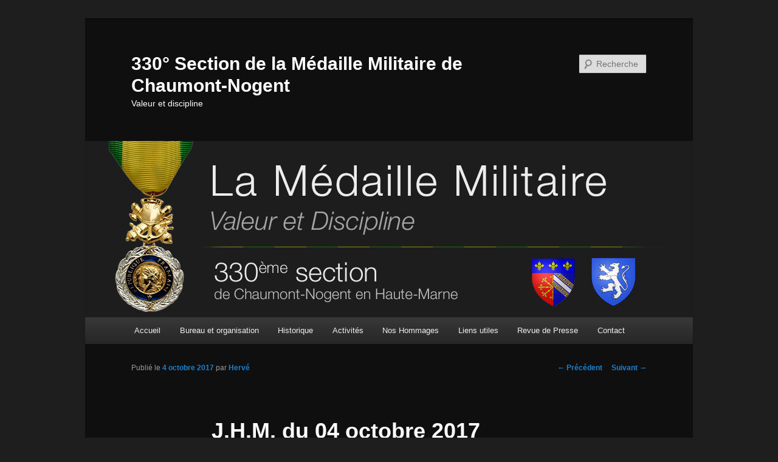

--- FILE ---
content_type: text/html; charset=UTF-8
request_url: https://medmil-330chaumont52.fr/j-h-m-du-04-octobre-2017/
body_size: 7540
content:
<!DOCTYPE html>
<!--[if IE 6]>
<html id="ie6" lang="fr-FR">
<![endif]-->
<!--[if IE 7]>
<html id="ie7" lang="fr-FR">
<![endif]-->
<!--[if IE 8]>
<html id="ie8" lang="fr-FR">
<![endif]-->
<!--[if !(IE 6) & !(IE 7) & !(IE 8)]><!-->
<html lang="fr-FR">
<!--<![endif]-->
<head>
<meta charset="UTF-8" />
<meta name="viewport" content="width=device-width" />
<title>
J.H.M. du 04 octobre 2017 | 330° Section de la Médaille Militaire de  Chaumont-Nogent	</title>
<link rel="profile" href="https://gmpg.org/xfn/11" />
<link rel="stylesheet" type="text/css" media="all" href="https://medmil-330chaumont52.fr/WordPress3/wp-content/themes/twentyeleven/style.css?ver=20190507" />
<link rel="pingback" href="https://medmil-330chaumont52.fr/WordPress3/xmlrpc.php">
<!--[if lt IE 9]>
<script src="https://medmil-330chaumont52.fr/WordPress3/wp-content/themes/twentyeleven/js/html5.js?ver=3.7.0" type="text/javascript"></script>
<![endif]-->
<meta name='robots' content='max-image-preview:large' />
<link rel="alternate" type="application/rss+xml" title="330° Section de la Médaille Militaire de  Chaumont-Nogent &raquo; Flux" href="https://medmil-330chaumont52.fr/feed/" />
<link rel="alternate" type="application/rss+xml" title="330° Section de la Médaille Militaire de  Chaumont-Nogent &raquo; Flux des commentaires" href="https://medmil-330chaumont52.fr/comments/feed/" />
<script type="text/javascript">
window._wpemojiSettings = {"baseUrl":"https:\/\/s.w.org\/images\/core\/emoji\/14.0.0\/72x72\/","ext":".png","svgUrl":"https:\/\/s.w.org\/images\/core\/emoji\/14.0.0\/svg\/","svgExt":".svg","source":{"concatemoji":"https:\/\/medmil-330chaumont52.fr\/WordPress3\/wp-includes\/js\/wp-emoji-release.min.js?ver=6.1.9"}};
/*! This file is auto-generated */
!function(e,a,t){var n,r,o,i=a.createElement("canvas"),p=i.getContext&&i.getContext("2d");function s(e,t){var a=String.fromCharCode,e=(p.clearRect(0,0,i.width,i.height),p.fillText(a.apply(this,e),0,0),i.toDataURL());return p.clearRect(0,0,i.width,i.height),p.fillText(a.apply(this,t),0,0),e===i.toDataURL()}function c(e){var t=a.createElement("script");t.src=e,t.defer=t.type="text/javascript",a.getElementsByTagName("head")[0].appendChild(t)}for(o=Array("flag","emoji"),t.supports={everything:!0,everythingExceptFlag:!0},r=0;r<o.length;r++)t.supports[o[r]]=function(e){if(p&&p.fillText)switch(p.textBaseline="top",p.font="600 32px Arial",e){case"flag":return s([127987,65039,8205,9895,65039],[127987,65039,8203,9895,65039])?!1:!s([55356,56826,55356,56819],[55356,56826,8203,55356,56819])&&!s([55356,57332,56128,56423,56128,56418,56128,56421,56128,56430,56128,56423,56128,56447],[55356,57332,8203,56128,56423,8203,56128,56418,8203,56128,56421,8203,56128,56430,8203,56128,56423,8203,56128,56447]);case"emoji":return!s([129777,127995,8205,129778,127999],[129777,127995,8203,129778,127999])}return!1}(o[r]),t.supports.everything=t.supports.everything&&t.supports[o[r]],"flag"!==o[r]&&(t.supports.everythingExceptFlag=t.supports.everythingExceptFlag&&t.supports[o[r]]);t.supports.everythingExceptFlag=t.supports.everythingExceptFlag&&!t.supports.flag,t.DOMReady=!1,t.readyCallback=function(){t.DOMReady=!0},t.supports.everything||(n=function(){t.readyCallback()},a.addEventListener?(a.addEventListener("DOMContentLoaded",n,!1),e.addEventListener("load",n,!1)):(e.attachEvent("onload",n),a.attachEvent("onreadystatechange",function(){"complete"===a.readyState&&t.readyCallback()})),(e=t.source||{}).concatemoji?c(e.concatemoji):e.wpemoji&&e.twemoji&&(c(e.twemoji),c(e.wpemoji)))}(window,document,window._wpemojiSettings);
</script>
<style type="text/css">
img.wp-smiley,
img.emoji {
	display: inline !important;
	border: none !important;
	box-shadow: none !important;
	height: 1em !important;
	width: 1em !important;
	margin: 0 0.07em !important;
	vertical-align: -0.1em !important;
	background: none !important;
	padding: 0 !important;
}
</style>
	<link rel='stylesheet' id='ai1ec_style-css' href='//medmil-330chaumont52.fr/WordPress3/wp-content/plugins/all-in-one-event-calendar/cache/eab03fe5_ai1ec_parsed_css.css?ver=2.6.8' type='text/css' media='all' />
<link rel='stylesheet' id='validate-engine-css-css' href='https://medmil-330chaumont52.fr/WordPress3/wp-content/plugins/wysija-newsletters/css/validationEngine.jquery.css?ver=2.21' type='text/css' media='all' />
<link rel='stylesheet' id='wp-block-library-css' href='https://medmil-330chaumont52.fr/WordPress3/wp-includes/css/dist/block-library/style.min.css?ver=6.1.9' type='text/css' media='all' />
<style id='wp-block-library-theme-inline-css' type='text/css'>
.wp-block-audio figcaption{color:#555;font-size:13px;text-align:center}.is-dark-theme .wp-block-audio figcaption{color:hsla(0,0%,100%,.65)}.wp-block-audio{margin:0 0 1em}.wp-block-code{border:1px solid #ccc;border-radius:4px;font-family:Menlo,Consolas,monaco,monospace;padding:.8em 1em}.wp-block-embed figcaption{color:#555;font-size:13px;text-align:center}.is-dark-theme .wp-block-embed figcaption{color:hsla(0,0%,100%,.65)}.wp-block-embed{margin:0 0 1em}.blocks-gallery-caption{color:#555;font-size:13px;text-align:center}.is-dark-theme .blocks-gallery-caption{color:hsla(0,0%,100%,.65)}.wp-block-image figcaption{color:#555;font-size:13px;text-align:center}.is-dark-theme .wp-block-image figcaption{color:hsla(0,0%,100%,.65)}.wp-block-image{margin:0 0 1em}.wp-block-pullquote{border-top:4px solid;border-bottom:4px solid;margin-bottom:1.75em;color:currentColor}.wp-block-pullquote__citation,.wp-block-pullquote cite,.wp-block-pullquote footer{color:currentColor;text-transform:uppercase;font-size:.8125em;font-style:normal}.wp-block-quote{border-left:.25em solid;margin:0 0 1.75em;padding-left:1em}.wp-block-quote cite,.wp-block-quote footer{color:currentColor;font-size:.8125em;position:relative;font-style:normal}.wp-block-quote.has-text-align-right{border-left:none;border-right:.25em solid;padding-left:0;padding-right:1em}.wp-block-quote.has-text-align-center{border:none;padding-left:0}.wp-block-quote.is-large,.wp-block-quote.is-style-large,.wp-block-quote.is-style-plain{border:none}.wp-block-search .wp-block-search__label{font-weight:700}.wp-block-search__button{border:1px solid #ccc;padding:.375em .625em}:where(.wp-block-group.has-background){padding:1.25em 2.375em}.wp-block-separator.has-css-opacity{opacity:.4}.wp-block-separator{border:none;border-bottom:2px solid;margin-left:auto;margin-right:auto}.wp-block-separator.has-alpha-channel-opacity{opacity:1}.wp-block-separator:not(.is-style-wide):not(.is-style-dots){width:100px}.wp-block-separator.has-background:not(.is-style-dots){border-bottom:none;height:1px}.wp-block-separator.has-background:not(.is-style-wide):not(.is-style-dots){height:2px}.wp-block-table{margin:"0 0 1em 0"}.wp-block-table thead{border-bottom:3px solid}.wp-block-table tfoot{border-top:3px solid}.wp-block-table td,.wp-block-table th{word-break:normal}.wp-block-table figcaption{color:#555;font-size:13px;text-align:center}.is-dark-theme .wp-block-table figcaption{color:hsla(0,0%,100%,.65)}.wp-block-video figcaption{color:#555;font-size:13px;text-align:center}.is-dark-theme .wp-block-video figcaption{color:hsla(0,0%,100%,.65)}.wp-block-video{margin:0 0 1em}.wp-block-template-part.has-background{padding:1.25em 2.375em;margin-top:0;margin-bottom:0}
</style>
<link rel='stylesheet' id='classic-theme-styles-css' href='https://medmil-330chaumont52.fr/WordPress3/wp-includes/css/classic-themes.min.css?ver=1' type='text/css' media='all' />
<style id='global-styles-inline-css' type='text/css'>
body{--wp--preset--color--black: #000000;--wp--preset--color--cyan-bluish-gray: #abb8c3;--wp--preset--color--white: #ffffff;--wp--preset--color--pale-pink: #f78da7;--wp--preset--color--vivid-red: #cf2e2e;--wp--preset--color--luminous-vivid-orange: #ff6900;--wp--preset--color--luminous-vivid-amber: #fcb900;--wp--preset--color--light-green-cyan: #7bdcb5;--wp--preset--color--vivid-green-cyan: #00d084;--wp--preset--color--pale-cyan-blue: #8ed1fc;--wp--preset--color--vivid-cyan-blue: #0693e3;--wp--preset--color--vivid-purple: #9b51e0;--wp--preset--gradient--vivid-cyan-blue-to-vivid-purple: linear-gradient(135deg,rgba(6,147,227,1) 0%,rgb(155,81,224) 100%);--wp--preset--gradient--light-green-cyan-to-vivid-green-cyan: linear-gradient(135deg,rgb(122,220,180) 0%,rgb(0,208,130) 100%);--wp--preset--gradient--luminous-vivid-amber-to-luminous-vivid-orange: linear-gradient(135deg,rgba(252,185,0,1) 0%,rgba(255,105,0,1) 100%);--wp--preset--gradient--luminous-vivid-orange-to-vivid-red: linear-gradient(135deg,rgba(255,105,0,1) 0%,rgb(207,46,46) 100%);--wp--preset--gradient--very-light-gray-to-cyan-bluish-gray: linear-gradient(135deg,rgb(238,238,238) 0%,rgb(169,184,195) 100%);--wp--preset--gradient--cool-to-warm-spectrum: linear-gradient(135deg,rgb(74,234,220) 0%,rgb(151,120,209) 20%,rgb(207,42,186) 40%,rgb(238,44,130) 60%,rgb(251,105,98) 80%,rgb(254,248,76) 100%);--wp--preset--gradient--blush-light-purple: linear-gradient(135deg,rgb(255,206,236) 0%,rgb(152,150,240) 100%);--wp--preset--gradient--blush-bordeaux: linear-gradient(135deg,rgb(254,205,165) 0%,rgb(254,45,45) 50%,rgb(107,0,62) 100%);--wp--preset--gradient--luminous-dusk: linear-gradient(135deg,rgb(255,203,112) 0%,rgb(199,81,192) 50%,rgb(65,88,208) 100%);--wp--preset--gradient--pale-ocean: linear-gradient(135deg,rgb(255,245,203) 0%,rgb(182,227,212) 50%,rgb(51,167,181) 100%);--wp--preset--gradient--electric-grass: linear-gradient(135deg,rgb(202,248,128) 0%,rgb(113,206,126) 100%);--wp--preset--gradient--midnight: linear-gradient(135deg,rgb(2,3,129) 0%,rgb(40,116,252) 100%);--wp--preset--duotone--dark-grayscale: url('#wp-duotone-dark-grayscale');--wp--preset--duotone--grayscale: url('#wp-duotone-grayscale');--wp--preset--duotone--purple-yellow: url('#wp-duotone-purple-yellow');--wp--preset--duotone--blue-red: url('#wp-duotone-blue-red');--wp--preset--duotone--midnight: url('#wp-duotone-midnight');--wp--preset--duotone--magenta-yellow: url('#wp-duotone-magenta-yellow');--wp--preset--duotone--purple-green: url('#wp-duotone-purple-green');--wp--preset--duotone--blue-orange: url('#wp-duotone-blue-orange');--wp--preset--font-size--small: 13px;--wp--preset--font-size--medium: 20px;--wp--preset--font-size--large: 36px;--wp--preset--font-size--x-large: 42px;}.has-black-color{color: var(--wp--preset--color--black) !important;}.has-cyan-bluish-gray-color{color: var(--wp--preset--color--cyan-bluish-gray) !important;}.has-white-color{color: var(--wp--preset--color--white) !important;}.has-pale-pink-color{color: var(--wp--preset--color--pale-pink) !important;}.has-vivid-red-color{color: var(--wp--preset--color--vivid-red) !important;}.has-luminous-vivid-orange-color{color: var(--wp--preset--color--luminous-vivid-orange) !important;}.has-luminous-vivid-amber-color{color: var(--wp--preset--color--luminous-vivid-amber) !important;}.has-light-green-cyan-color{color: var(--wp--preset--color--light-green-cyan) !important;}.has-vivid-green-cyan-color{color: var(--wp--preset--color--vivid-green-cyan) !important;}.has-pale-cyan-blue-color{color: var(--wp--preset--color--pale-cyan-blue) !important;}.has-vivid-cyan-blue-color{color: var(--wp--preset--color--vivid-cyan-blue) !important;}.has-vivid-purple-color{color: var(--wp--preset--color--vivid-purple) !important;}.has-black-background-color{background-color: var(--wp--preset--color--black) !important;}.has-cyan-bluish-gray-background-color{background-color: var(--wp--preset--color--cyan-bluish-gray) !important;}.has-white-background-color{background-color: var(--wp--preset--color--white) !important;}.has-pale-pink-background-color{background-color: var(--wp--preset--color--pale-pink) !important;}.has-vivid-red-background-color{background-color: var(--wp--preset--color--vivid-red) !important;}.has-luminous-vivid-orange-background-color{background-color: var(--wp--preset--color--luminous-vivid-orange) !important;}.has-luminous-vivid-amber-background-color{background-color: var(--wp--preset--color--luminous-vivid-amber) !important;}.has-light-green-cyan-background-color{background-color: var(--wp--preset--color--light-green-cyan) !important;}.has-vivid-green-cyan-background-color{background-color: var(--wp--preset--color--vivid-green-cyan) !important;}.has-pale-cyan-blue-background-color{background-color: var(--wp--preset--color--pale-cyan-blue) !important;}.has-vivid-cyan-blue-background-color{background-color: var(--wp--preset--color--vivid-cyan-blue) !important;}.has-vivid-purple-background-color{background-color: var(--wp--preset--color--vivid-purple) !important;}.has-black-border-color{border-color: var(--wp--preset--color--black) !important;}.has-cyan-bluish-gray-border-color{border-color: var(--wp--preset--color--cyan-bluish-gray) !important;}.has-white-border-color{border-color: var(--wp--preset--color--white) !important;}.has-pale-pink-border-color{border-color: var(--wp--preset--color--pale-pink) !important;}.has-vivid-red-border-color{border-color: var(--wp--preset--color--vivid-red) !important;}.has-luminous-vivid-orange-border-color{border-color: var(--wp--preset--color--luminous-vivid-orange) !important;}.has-luminous-vivid-amber-border-color{border-color: var(--wp--preset--color--luminous-vivid-amber) !important;}.has-light-green-cyan-border-color{border-color: var(--wp--preset--color--light-green-cyan) !important;}.has-vivid-green-cyan-border-color{border-color: var(--wp--preset--color--vivid-green-cyan) !important;}.has-pale-cyan-blue-border-color{border-color: var(--wp--preset--color--pale-cyan-blue) !important;}.has-vivid-cyan-blue-border-color{border-color: var(--wp--preset--color--vivid-cyan-blue) !important;}.has-vivid-purple-border-color{border-color: var(--wp--preset--color--vivid-purple) !important;}.has-vivid-cyan-blue-to-vivid-purple-gradient-background{background: var(--wp--preset--gradient--vivid-cyan-blue-to-vivid-purple) !important;}.has-light-green-cyan-to-vivid-green-cyan-gradient-background{background: var(--wp--preset--gradient--light-green-cyan-to-vivid-green-cyan) !important;}.has-luminous-vivid-amber-to-luminous-vivid-orange-gradient-background{background: var(--wp--preset--gradient--luminous-vivid-amber-to-luminous-vivid-orange) !important;}.has-luminous-vivid-orange-to-vivid-red-gradient-background{background: var(--wp--preset--gradient--luminous-vivid-orange-to-vivid-red) !important;}.has-very-light-gray-to-cyan-bluish-gray-gradient-background{background: var(--wp--preset--gradient--very-light-gray-to-cyan-bluish-gray) !important;}.has-cool-to-warm-spectrum-gradient-background{background: var(--wp--preset--gradient--cool-to-warm-spectrum) !important;}.has-blush-light-purple-gradient-background{background: var(--wp--preset--gradient--blush-light-purple) !important;}.has-blush-bordeaux-gradient-background{background: var(--wp--preset--gradient--blush-bordeaux) !important;}.has-luminous-dusk-gradient-background{background: var(--wp--preset--gradient--luminous-dusk) !important;}.has-pale-ocean-gradient-background{background: var(--wp--preset--gradient--pale-ocean) !important;}.has-electric-grass-gradient-background{background: var(--wp--preset--gradient--electric-grass) !important;}.has-midnight-gradient-background{background: var(--wp--preset--gradient--midnight) !important;}.has-small-font-size{font-size: var(--wp--preset--font-size--small) !important;}.has-medium-font-size{font-size: var(--wp--preset--font-size--medium) !important;}.has-large-font-size{font-size: var(--wp--preset--font-size--large) !important;}.has-x-large-font-size{font-size: var(--wp--preset--font-size--x-large) !important;}
.wp-block-navigation a:where(:not(.wp-element-button)){color: inherit;}
:where(.wp-block-columns.is-layout-flex){gap: 2em;}
.wp-block-pullquote{font-size: 1.5em;line-height: 1.6;}
</style>
<link rel='stylesheet' id='contact-form-7-css' href='https://medmil-330chaumont52.fr/WordPress3/wp-content/plugins/contact-form-7/includes/css/styles.css?ver=5.5.4' type='text/css' media='all' />
<link rel='stylesheet' id='twentyeleven-block-style-css' href='https://medmil-330chaumont52.fr/WordPress3/wp-content/themes/twentyeleven/blocks.css?ver=20190102' type='text/css' media='all' />
<link rel='stylesheet' id='dark-css' href='https://medmil-330chaumont52.fr/WordPress3/wp-content/themes/twentyeleven/colors/dark.css?ver=20190404' type='text/css' media='all' />
<link rel="https://api.w.org/" href="https://medmil-330chaumont52.fr/wp-json/" /><link rel="alternate" type="application/json" href="https://medmil-330chaumont52.fr/wp-json/wp/v2/posts/17276" /><link rel="EditURI" type="application/rsd+xml" title="RSD" href="https://medmil-330chaumont52.fr/WordPress3/xmlrpc.php?rsd" />
<link rel="wlwmanifest" type="application/wlwmanifest+xml" href="https://medmil-330chaumont52.fr/WordPress3/wp-includes/wlwmanifest.xml" />
<meta name="generator" content="WordPress 6.1.9" />
<link rel="canonical" href="https://medmil-330chaumont52.fr/j-h-m-du-04-octobre-2017/" />
<link rel='shortlink' href='https://medmil-330chaumont52.fr/?p=17276' />
<link rel="alternate" type="application/json+oembed" href="https://medmil-330chaumont52.fr/wp-json/oembed/1.0/embed?url=https%3A%2F%2Fmedmil-330chaumont52.fr%2Fj-h-m-du-04-octobre-2017%2F" />
<link rel="alternate" type="text/xml+oembed" href="https://medmil-330chaumont52.fr/wp-json/oembed/1.0/embed?url=https%3A%2F%2Fmedmil-330chaumont52.fr%2Fj-h-m-du-04-octobre-2017%2F&#038;format=xml" />

		<!-- GA Google Analytics @ https://m0n.co/ga -->
		<script>
			(function(i,s,o,g,r,a,m){i['GoogleAnalyticsObject']=r;i[r]=i[r]||function(){
			(i[r].q=i[r].q||[]).push(arguments)},i[r].l=1*new Date();a=s.createElement(o),
			m=s.getElementsByTagName(o)[0];a.async=1;a.src=g;m.parentNode.insertBefore(a,m)
			})(window,document,'script','https://www.google-analytics.com/analytics.js','ga');
			ga('create', 'UA-43677475-1', 'auto');
			ga('send', 'pageview');
		</script>

	<style type="text/css">.recentcomments a{display:inline !important;padding:0 !important;margin:0 !important;}</style><!-- All in one Favicon 4.7 --><link rel="icon" href="http://medmil-330chaumont52.fr/WordPress3/wp-content/uploads/2013/09/Favicon.gif" type="image/gif"/>
<link rel="icon" href="http://medmil-330chaumont52.fr/WordPress3/wp-content/uploads/2013/09/favicon.png" type="image/png"/>
<link rel="shortcut icon" href="http://medmil-330chaumont52.fr/WordPress3/wp-content/uploads/2013/09/Favicon1.gif" />
		<style type="text/css" id="twentyeleven-header-css">
				#site-title a,
		#site-description {
			color: #ffffff;
		}
		</style>
		<style type="text/css" id="custom-background-css">
body.custom-background { background-color: #1e1e1e; }
</style>
	</head>

<body class="post-template-default single single-post postid-17276 single-format-standard custom-background wp-embed-responsive singular two-column right-sidebar">
<div class="skip-link"><a class="assistive-text" href="#content">Aller au contenu principal</a></div><svg xmlns="http://www.w3.org/2000/svg" viewBox="0 0 0 0" width="0" height="0" focusable="false" role="none" style="visibility: hidden; position: absolute; left: -9999px; overflow: hidden;" ><defs><filter id="wp-duotone-dark-grayscale"><feColorMatrix color-interpolation-filters="sRGB" type="matrix" values=" .299 .587 .114 0 0 .299 .587 .114 0 0 .299 .587 .114 0 0 .299 .587 .114 0 0 " /><feComponentTransfer color-interpolation-filters="sRGB" ><feFuncR type="table" tableValues="0 0.49803921568627" /><feFuncG type="table" tableValues="0 0.49803921568627" /><feFuncB type="table" tableValues="0 0.49803921568627" /><feFuncA type="table" tableValues="1 1" /></feComponentTransfer><feComposite in2="SourceGraphic" operator="in" /></filter></defs></svg><svg xmlns="http://www.w3.org/2000/svg" viewBox="0 0 0 0" width="0" height="0" focusable="false" role="none" style="visibility: hidden; position: absolute; left: -9999px; overflow: hidden;" ><defs><filter id="wp-duotone-grayscale"><feColorMatrix color-interpolation-filters="sRGB" type="matrix" values=" .299 .587 .114 0 0 .299 .587 .114 0 0 .299 .587 .114 0 0 .299 .587 .114 0 0 " /><feComponentTransfer color-interpolation-filters="sRGB" ><feFuncR type="table" tableValues="0 1" /><feFuncG type="table" tableValues="0 1" /><feFuncB type="table" tableValues="0 1" /><feFuncA type="table" tableValues="1 1" /></feComponentTransfer><feComposite in2="SourceGraphic" operator="in" /></filter></defs></svg><svg xmlns="http://www.w3.org/2000/svg" viewBox="0 0 0 0" width="0" height="0" focusable="false" role="none" style="visibility: hidden; position: absolute; left: -9999px; overflow: hidden;" ><defs><filter id="wp-duotone-purple-yellow"><feColorMatrix color-interpolation-filters="sRGB" type="matrix" values=" .299 .587 .114 0 0 .299 .587 .114 0 0 .299 .587 .114 0 0 .299 .587 .114 0 0 " /><feComponentTransfer color-interpolation-filters="sRGB" ><feFuncR type="table" tableValues="0.54901960784314 0.98823529411765" /><feFuncG type="table" tableValues="0 1" /><feFuncB type="table" tableValues="0.71764705882353 0.25490196078431" /><feFuncA type="table" tableValues="1 1" /></feComponentTransfer><feComposite in2="SourceGraphic" operator="in" /></filter></defs></svg><svg xmlns="http://www.w3.org/2000/svg" viewBox="0 0 0 0" width="0" height="0" focusable="false" role="none" style="visibility: hidden; position: absolute; left: -9999px; overflow: hidden;" ><defs><filter id="wp-duotone-blue-red"><feColorMatrix color-interpolation-filters="sRGB" type="matrix" values=" .299 .587 .114 0 0 .299 .587 .114 0 0 .299 .587 .114 0 0 .299 .587 .114 0 0 " /><feComponentTransfer color-interpolation-filters="sRGB" ><feFuncR type="table" tableValues="0 1" /><feFuncG type="table" tableValues="0 0.27843137254902" /><feFuncB type="table" tableValues="0.5921568627451 0.27843137254902" /><feFuncA type="table" tableValues="1 1" /></feComponentTransfer><feComposite in2="SourceGraphic" operator="in" /></filter></defs></svg><svg xmlns="http://www.w3.org/2000/svg" viewBox="0 0 0 0" width="0" height="0" focusable="false" role="none" style="visibility: hidden; position: absolute; left: -9999px; overflow: hidden;" ><defs><filter id="wp-duotone-midnight"><feColorMatrix color-interpolation-filters="sRGB" type="matrix" values=" .299 .587 .114 0 0 .299 .587 .114 0 0 .299 .587 .114 0 0 .299 .587 .114 0 0 " /><feComponentTransfer color-interpolation-filters="sRGB" ><feFuncR type="table" tableValues="0 0" /><feFuncG type="table" tableValues="0 0.64705882352941" /><feFuncB type="table" tableValues="0 1" /><feFuncA type="table" tableValues="1 1" /></feComponentTransfer><feComposite in2="SourceGraphic" operator="in" /></filter></defs></svg><svg xmlns="http://www.w3.org/2000/svg" viewBox="0 0 0 0" width="0" height="0" focusable="false" role="none" style="visibility: hidden; position: absolute; left: -9999px; overflow: hidden;" ><defs><filter id="wp-duotone-magenta-yellow"><feColorMatrix color-interpolation-filters="sRGB" type="matrix" values=" .299 .587 .114 0 0 .299 .587 .114 0 0 .299 .587 .114 0 0 .299 .587 .114 0 0 " /><feComponentTransfer color-interpolation-filters="sRGB" ><feFuncR type="table" tableValues="0.78039215686275 1" /><feFuncG type="table" tableValues="0 0.94901960784314" /><feFuncB type="table" tableValues="0.35294117647059 0.47058823529412" /><feFuncA type="table" tableValues="1 1" /></feComponentTransfer><feComposite in2="SourceGraphic" operator="in" /></filter></defs></svg><svg xmlns="http://www.w3.org/2000/svg" viewBox="0 0 0 0" width="0" height="0" focusable="false" role="none" style="visibility: hidden; position: absolute; left: -9999px; overflow: hidden;" ><defs><filter id="wp-duotone-purple-green"><feColorMatrix color-interpolation-filters="sRGB" type="matrix" values=" .299 .587 .114 0 0 .299 .587 .114 0 0 .299 .587 .114 0 0 .299 .587 .114 0 0 " /><feComponentTransfer color-interpolation-filters="sRGB" ><feFuncR type="table" tableValues="0.65098039215686 0.40392156862745" /><feFuncG type="table" tableValues="0 1" /><feFuncB type="table" tableValues="0.44705882352941 0.4" /><feFuncA type="table" tableValues="1 1" /></feComponentTransfer><feComposite in2="SourceGraphic" operator="in" /></filter></defs></svg><svg xmlns="http://www.w3.org/2000/svg" viewBox="0 0 0 0" width="0" height="0" focusable="false" role="none" style="visibility: hidden; position: absolute; left: -9999px; overflow: hidden;" ><defs><filter id="wp-duotone-blue-orange"><feColorMatrix color-interpolation-filters="sRGB" type="matrix" values=" .299 .587 .114 0 0 .299 .587 .114 0 0 .299 .587 .114 0 0 .299 .587 .114 0 0 " /><feComponentTransfer color-interpolation-filters="sRGB" ><feFuncR type="table" tableValues="0.098039215686275 1" /><feFuncG type="table" tableValues="0 0.66274509803922" /><feFuncB type="table" tableValues="0.84705882352941 0.41960784313725" /><feFuncA type="table" tableValues="1 1" /></feComponentTransfer><feComposite in2="SourceGraphic" operator="in" /></filter></defs></svg><div id="page" class="hfeed">
	<header id="branding">
			<hgroup>
				<h1 id="site-title"><span><a href="https://medmil-330chaumont52.fr/" rel="home">330° Section de la Médaille Militaire de  Chaumont-Nogent</a></span></h1>
				<h2 id="site-description">Valeur et discipline</h2>
			</hgroup>

						<a href="https://medmil-330chaumont52.fr/">
									<img src="https://medmil-330chaumont52.fr/WordPress3/wp-content/uploads/2015/12/Banniere-titre-web290-defv2.jpg" width="1000" height="288" alt="330° Section de la Médaille Militaire de  Chaumont-Nogent" />
								</a>
			
									<form method="get" id="searchform" action="https://medmil-330chaumont52.fr/">
		<label for="s" class="assistive-text">Recherche</label>
		<input type="text" class="field" name="s" id="s" placeholder="Recherche" />
		<input type="submit" class="submit" name="submit" id="searchsubmit" value="Recherche" />
	</form>
			
			<nav id="access">
				<h3 class="assistive-text">Menu principal</h3>
				<div class="menu-menu-nav-container"><ul id="menu-menu-nav" class="menu"><li id="menu-item-336" class="menu-item menu-item-type-custom menu-item-object-custom menu-item-home menu-item-336"><a href="http://medmil-330chaumont52.fr">Accueil</a></li>
<li id="menu-item-600" class="menu-item menu-item-type-post_type menu-item-object-page menu-item-has-children menu-item-600"><a href="https://medmil-330chaumont52.fr/bureau-et-organisation/">Bureau et organisation</a>
<ul class="sub-menu">
	<li id="menu-item-1654" class="menu-item menu-item-type-post_type menu-item-object-page menu-item-1654"><a href="https://medmil-330chaumont52.fr/bureau-et-organisation/nos-effectifs/">Nos effectifs</a></li>
	<li id="menu-item-593" class="menu-item menu-item-type-post_type menu-item-object-page menu-item-593"><a href="https://medmil-330chaumont52.fr/bureau-et-organisation/nos-porte-drapeau/">Nos porte-drapeaux</a></li>
	<li id="menu-item-545" class="menu-item menu-item-type-post_type menu-item-object-page menu-item-545"><a href="https://medmil-330chaumont52.fr/bureau-et-organisation/le-bureau/">Le Bureau</a></li>
	<li id="menu-item-577" class="menu-item menu-item-type-post_type menu-item-object-page menu-item-577"><a href="https://medmil-330chaumont52.fr/bureau-et-organisation/dames-dentraide-et-des-oeuvres-des-medailles-militaires/">Dames d’entraide</a></li>
	<li id="menu-item-590" class="menu-item menu-item-type-post_type menu-item-object-page menu-item-590"><a href="https://medmil-330chaumont52.fr/bureau-et-organisation/le-comite-de-section/">Le Comité de Section (élus pour 4 ans)</a></li>
	<li id="menu-item-585" class="menu-item menu-item-type-post_type menu-item-object-page menu-item-585"><a href="https://medmil-330chaumont52.fr/bureau-et-organisation/les-delegues/">Les Délégués</a></li>
	<li id="menu-item-596" class="menu-item menu-item-type-post_type menu-item-object-page menu-item-596"><a href="https://medmil-330chaumont52.fr/bureau-et-organisation/verificateurs-aux-comptes/">Vérificateurs aux comptes</a></li>
	<li id="menu-item-441" class="menu-item menu-item-type-post_type menu-item-object-page menu-item-441"><a href="https://medmil-330chaumont52.fr/bureau-et-organisation/les-formulaires-de-la-section/">Les formulaires</a></li>
</ul>
</li>
<li id="menu-item-77" class="menu-item menu-item-type-post_type menu-item-object-page menu-item-77"><a title="Historique de la médaille militaire" href="https://medmil-330chaumont52.fr/historique-de-la-medaille-militaire/">Historique</a></li>
<li id="menu-item-271" class="menu-item menu-item-type-taxonomy menu-item-object-category current-post-ancestor current-menu-parent current-post-parent menu-item-has-children menu-item-271"><a href="https://medmil-330chaumont52.fr/category/activites/">Activités</a>
<ul class="sub-menu">
	<li id="menu-item-1617" class="menu-item menu-item-type-post_type menu-item-object-page menu-item-1617"><a href="https://medmil-330chaumont52.fr/lagenda-de-la-section/">L&rsquo;agenda de la section</a></li>
	<li id="menu-item-9243" class="menu-item menu-item-type-taxonomy menu-item-object-category menu-item-9243"><a href="https://medmil-330chaumont52.fr/category/la-residence-des-medailles-militaires/">La Résidence des Médaillés Militaires</a></li>
</ul>
</li>
<li id="menu-item-276" class="menu-item menu-item-type-taxonomy menu-item-object-category menu-item-has-children menu-item-276"><a href="https://medmil-330chaumont52.fr/category/hommages/">Nos Hommages</a>
<ul class="sub-menu">
	<li id="menu-item-278" class="menu-item menu-item-type-taxonomy menu-item-object-category menu-item-278"><a href="https://medmil-330chaumont52.fr/category/hommages/nos-peines/">Nos peines</a></li>
	<li id="menu-item-277" class="menu-item menu-item-type-taxonomy menu-item-object-category menu-item-277"><a href="https://medmil-330chaumont52.fr/category/hommages/nos-joies/">Nos joies</a></li>
</ul>
</li>
<li id="menu-item-620" class="menu-item menu-item-type-post_type menu-item-object-page menu-item-620"><a href="https://medmil-330chaumont52.fr/liens-utiles/">Liens utiles</a></li>
<li id="menu-item-72" class="menu-item menu-item-type-taxonomy menu-item-object-category current-post-ancestor current-menu-parent current-post-parent menu-item-72"><a href="https://medmil-330chaumont52.fr/category/presse/">Revue de Presse</a></li>
<li id="menu-item-449" class="menu-item menu-item-type-post_type menu-item-object-page menu-item-has-children menu-item-449"><a href="https://medmil-330chaumont52.fr/contact/">Contact</a>
<ul class="sub-menu">
	<li id="menu-item-632" class="menu-item menu-item-type-post_type menu-item-object-page menu-item-632"><a href="https://medmil-330chaumont52.fr/contact/">Nous contacter</a></li>
	<li id="menu-item-633" class="menu-item menu-item-type-post_type menu-item-object-page menu-item-633"><a href="https://medmil-330chaumont52.fr/contacter-le-webmaster/">Contacter le Webmaster</a></li>
	<li id="menu-item-631" class="menu-item menu-item-type-post_type menu-item-object-page menu-item-631"><a href="https://medmil-330chaumont52.fr/livre-dor/">Livre d&rsquo;or</a></li>
</ul>
</li>
</ul></div>			</nav><!-- #access -->
	</header><!-- #branding -->


	<div id="main">

		<div id="primary">
			<div id="content" role="main">

				
					<nav id="nav-single">
						<h3 class="assistive-text">Navigation des articles</h3>
						<span class="nav-previous"><a href="https://medmil-330chaumont52.fr/17190-2/" rel="prev"><span class="meta-nav">&larr;</span> Précédent</a></span>
						<span class="nav-next"><a href="https://medmil-330chaumont52.fr/ecole-de-gendarmerie-de-chaumont/" rel="next">Suivant <span class="meta-nav">&rarr;</span></a></span>
					</nav><!-- #nav-single -->

					
<article id="post-17276" class="post-17276 post type-post status-publish format-standard hentry category-activites category-presse">
	<header class="entry-header">
		<h1 class="entry-title">J.H.M. du 04 octobre 2017</h1>

				<div class="entry-meta">
			<span class="sep">Publié le </span><a href="https://medmil-330chaumont52.fr/j-h-m-du-04-octobre-2017/" title="11 h 57 min" rel="bookmark"><time class="entry-date" datetime="2017-10-04T11:57:30+02:00">4 octobre 2017</time></a><span class="by-author"> <span class="sep"> par </span> <span class="author vcard"><a class="url fn n" href="https://medmil-330chaumont52.fr/author/webmaster330/" title="Afficher tous les articles par Hervé" rel="author">Hervé</a></span></span>		</div><!-- .entry-meta -->
			</header><!-- .entry-header -->

	<div class="entry-content">
		<p><a href="http://medmil-330chaumont52.fr/WordPress3/wp-content/uploads/2017/10/JHM-04-10-17.jpg"><img decoding="async" class="alignleft size-full wp-image-17275" src="http://medmil-330chaumont52.fr/WordPress3/wp-content/uploads/2017/10/JHM-04-10-17.jpg" alt="" width="933" height="768" srcset="https://medmil-330chaumont52.fr/WordPress3/wp-content/uploads/2017/10/JHM-04-10-17.jpg 933w, https://medmil-330chaumont52.fr/WordPress3/wp-content/uploads/2017/10/JHM-04-10-17-150x123.jpg 150w, https://medmil-330chaumont52.fr/WordPress3/wp-content/uploads/2017/10/JHM-04-10-17-300x247.jpg 300w, https://medmil-330chaumont52.fr/WordPress3/wp-content/uploads/2017/10/JHM-04-10-17-768x632.jpg 768w, https://medmil-330chaumont52.fr/WordPress3/wp-content/uploads/2017/10/JHM-04-10-17-600x494.jpg 600w, https://medmil-330chaumont52.fr/WordPress3/wp-content/uploads/2017/10/JHM-04-10-17-364x300.jpg 364w" sizes="(max-width: 933px) 100vw, 933px" /></a></p>
			</div><!-- .entry-content -->

	<footer class="entry-meta">
		Ce contenu a été publié dans <a href="https://medmil-330chaumont52.fr/category/activites/" rel="category tag">Activités</a>, <a href="https://medmil-330chaumont52.fr/category/presse/" rel="category tag">Presse</a> par <a href="https://medmil-330chaumont52.fr/author/webmaster330/">Hervé</a>. Mettez-le en favori avec son <a href="https://medmil-330chaumont52.fr/j-h-m-du-04-octobre-2017/" title="Permalien vers J.H.M. du 04 octobre 2017" rel="bookmark">permalien</a>.
		
			</footer><!-- .entry-meta -->
</article><!-- #post-17276 -->

						<div id="comments">
	
	
	
	
</div><!-- #comments -->

				
			</div><!-- #content -->
		</div><!-- #primary -->


	</div><!-- #main -->

	<footer id="colophon">

			

			<div id="site-generator">
												<a href="https://wordpress.org/" class="imprint" title="Plate-forme de publication personnelle à la pointe de la sémantique">
					Fièrement propulsé par WordPress				</a>
			</div>
	</footer><!-- #colophon -->
</div><!-- #page -->

<!-- ngg_resource_manager_marker --><script type='text/javascript' src='https://medmil-330chaumont52.fr/WordPress3/wp-includes/js/dist/vendor/regenerator-runtime.min.js?ver=0.13.9' id='regenerator-runtime-js'></script>
<script type='text/javascript' src='https://medmil-330chaumont52.fr/WordPress3/wp-includes/js/dist/vendor/wp-polyfill.min.js?ver=3.15.0' id='wp-polyfill-js'></script>
<script type='text/javascript' id='contact-form-7-js-extra'>
/* <![CDATA[ */
var wpcf7 = {"api":{"root":"https:\/\/medmil-330chaumont52.fr\/wp-json\/","namespace":"contact-form-7\/v1"},"cached":"1"};
/* ]]> */
</script>
<script type='text/javascript' src='https://medmil-330chaumont52.fr/WordPress3/wp-content/plugins/contact-form-7/includes/js/index.js?ver=5.5.4' id='contact-form-7-js'></script>
<!-- Generated in 0,645 seconds. Made 21 queries to database and 34 cached queries. Memory used - 14.38MB -->
<!-- Cached by DB Cache Reloaded Fix -->

</body>
</html>
